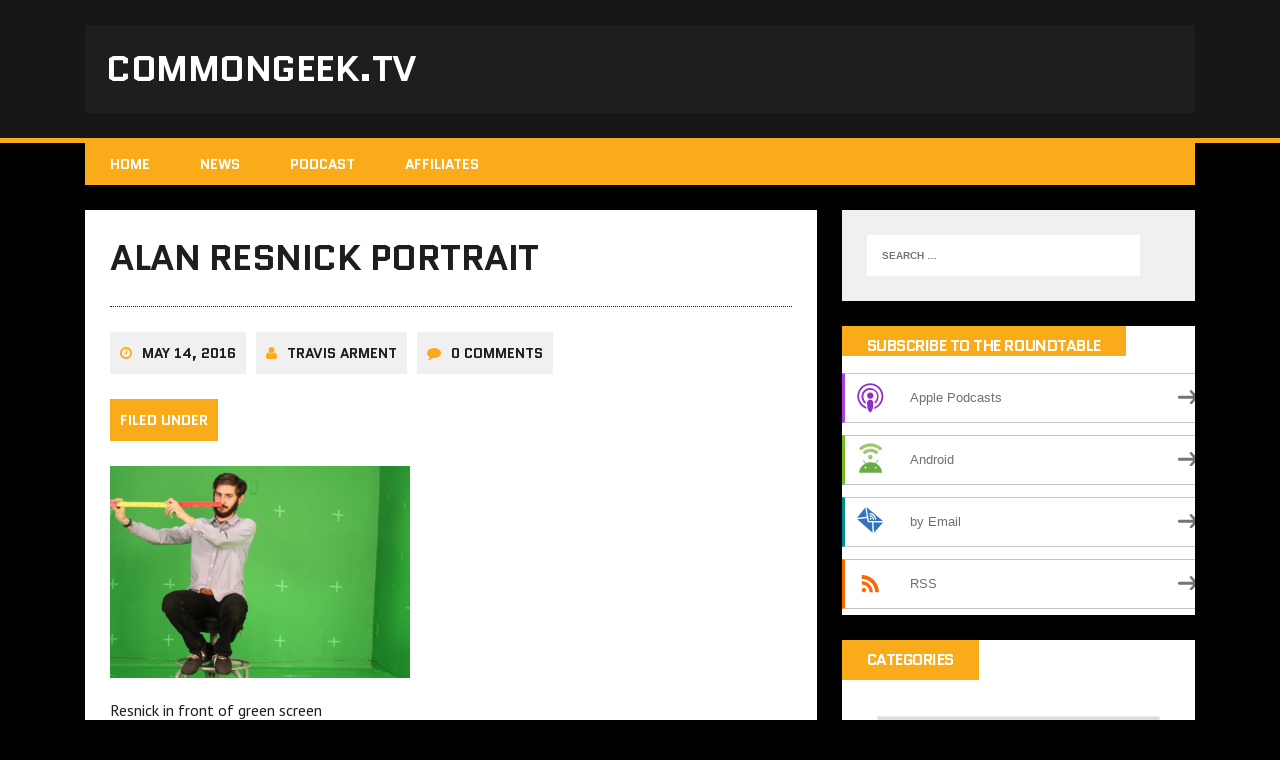

--- FILE ---
content_type: text/html; charset=UTF-8
request_url: http://www.commongeek.tv/2016/05/16/alan-resnick-weird-youtube/resnick/
body_size: 6526
content:
<!DOCTYPE html>
<html class="no-js" lang="en-US">
<head>
<meta charset="UTF-8">
<meta name="viewport" content="width=device-width, initial-scale=1.0">
<link rel="profile" href="http://gmpg.org/xfn/11" />
<meta name='robots' content='index, follow, max-image-preview:large, max-snippet:-1, max-video-preview:-1' />

	<!-- This site is optimized with the Yoast SEO plugin v26.5 - https://yoast.com/wordpress/plugins/seo/ -->
	<link media="all" href="http://www.commongeek.tv/wp-content/cache/autoptimize/css/autoptimize_fec3e88d9fcf51014cd345e06a669845.css" rel="stylesheet"><style media="screen">span.entry-subtitle{display:block;font-size:.53333333333333em}#comments .comments-title span.entry-subtitle{display:none}</style><title>Alan Resnick Portrait - CommonGeek.tv</title>
	<link rel="canonical" href="http://www.commongeek.tv/2016/05/16/alan-resnick-weird-youtube/resnick/" />
	<meta property="og:locale" content="en_US" />
	<meta property="og:type" content="article" />
	<meta property="og:title" content="Alan Resnick Portrait - CommonGeek.tv" />
	<meta property="og:description" content="Image via Alan Resnick&#039;s official facebook" />
	<meta property="og:url" content="http://www.commongeek.tv/2016/05/16/alan-resnick-weird-youtube/resnick/" />
	<meta property="og:site_name" content="CommonGeek.tv" />
	<meta property="article:publisher" content="http://www.facebook.com/commongeektv" />
	<meta property="article:modified_time" content="2016-05-15T02:45:27+00:00" />
	<meta property="og:image" content="http://www.commongeek.tv/2016/05/16/alan-resnick-weird-youtube/resnick" />
	<meta property="og:image:width" content="1117" />
	<meta property="og:image:height" content="791" />
	<meta property="og:image:type" content="image/png" />
	<meta name="twitter:card" content="summary_large_image" />
	<meta name="twitter:site" content="@commongeektv" />
	<meta name="twitter:label1" content="Written by" />
	<meta name="twitter:data1" content="Travis Arment" />
	<script type="application/ld+json" class="yoast-schema-graph">{"@context":"https://schema.org","@graph":[{"@type":"WebPage","@id":"http://www.commongeek.tv/2016/05/16/alan-resnick-weird-youtube/resnick/","url":"http://www.commongeek.tv/2016/05/16/alan-resnick-weird-youtube/resnick/","name":"Alan Resnick Portrait - CommonGeek.tv","isPartOf":{"@id":"http://www.commongeek.tv/#website"},"primaryImageOfPage":{"@id":"http://www.commongeek.tv/2016/05/16/alan-resnick-weird-youtube/resnick/#primaryimage"},"image":{"@id":"http://www.commongeek.tv/2016/05/16/alan-resnick-weird-youtube/resnick/#primaryimage"},"thumbnailUrl":"http://www.commongeek.tv/wp-content/uploads/2016/05/Resnick.png","datePublished":"2016-05-15T02:44:19+00:00","dateModified":"2016-05-15T02:45:27+00:00","breadcrumb":{"@id":"http://www.commongeek.tv/2016/05/16/alan-resnick-weird-youtube/resnick/#breadcrumb"},"inLanguage":"en-US","potentialAction":[{"@type":"ReadAction","target":["http://www.commongeek.tv/2016/05/16/alan-resnick-weird-youtube/resnick/"]}]},{"@type":"ImageObject","inLanguage":"en-US","@id":"http://www.commongeek.tv/2016/05/16/alan-resnick-weird-youtube/resnick/#primaryimage","url":"http://www.commongeek.tv/wp-content/uploads/2016/05/Resnick.png","contentUrl":"http://www.commongeek.tv/wp-content/uploads/2016/05/Resnick.png","width":1117,"height":791,"caption":"Image via Alan Resnick's official facebook"},{"@type":"BreadcrumbList","@id":"http://www.commongeek.tv/2016/05/16/alan-resnick-weird-youtube/resnick/#breadcrumb","itemListElement":[{"@type":"ListItem","position":1,"name":"Home","item":"http://www.commongeek.tv/"},{"@type":"ListItem","position":2,"name":"Alan Resnick brings the weird part of YouTube to TV","item":"https://www.commongeek.tv/2016/05/16/alan-resnick-weird-youtube/"},{"@type":"ListItem","position":3,"name":"Alan Resnick Portrait"}]},{"@type":"WebSite","@id":"http://www.commongeek.tv/#website","url":"http://www.commongeek.tv/","name":"CommonGeek.tv","description":"","potentialAction":[{"@type":"SearchAction","target":{"@type":"EntryPoint","urlTemplate":"http://www.commongeek.tv/?s={search_term_string}"},"query-input":{"@type":"PropertyValueSpecification","valueRequired":true,"valueName":"search_term_string"}}],"inLanguage":"en-US"}]}</script>
	<!-- / Yoast SEO plugin. -->


<link rel='dns-prefetch' href='//fonts.googleapis.com' />
<script type="text/javascript" id="wpp-js" src="http://www.commongeek.tv/wp-content/plugins/wordpress-popular-posts/assets/js/wpp.min.js?ver=7.3.6" data-sampling="0" data-sampling-rate="100" data-api-url="http://www.commongeek.tv/wp-json/wordpress-popular-posts" data-post-id="3033" data-token="3468a7f781" data-lang="0" data-debug="0"></script>
<link rel="alternate" title="oEmbed (JSON)" type="application/json+oembed" href="http://www.commongeek.tv/wp-json/oembed/1.0/embed?url=http%3A%2F%2Fwww.commongeek.tv%2F2016%2F05%2F16%2Falan-resnick-weird-youtube%2Fresnick%2F" />
<link rel="alternate" title="oEmbed (XML)" type="text/xml+oembed" href="http://www.commongeek.tv/wp-json/oembed/1.0/embed?url=http%3A%2F%2Fwww.commongeek.tv%2F2016%2F05%2F16%2Falan-resnick-weird-youtube%2Fresnick%2F&#038;format=xml" />
		<!-- This site uses the Google Analytics by ExactMetrics plugin v8.10.2 - Using Analytics tracking - https://www.exactmetrics.com/ -->
		<!-- Note: ExactMetrics is not currently configured on this site. The site owner needs to authenticate with Google Analytics in the ExactMetrics settings panel. -->
					<!-- No tracking code set -->
				<!-- / Google Analytics by ExactMetrics -->
		






<link rel='stylesheet' id='mh-google-fonts-css' href='https://fonts.googleapis.com/css?family=Quantico:400,700|PT+Sans:400,700' type='text/css' media='all' />


<script type="text/javascript" src="http://www.commongeek.tv/wp-includes/js/jquery/jquery.min.js?ver=3.7.1" id="jquery-core-js"></script>


<link rel="https://api.w.org/" href="http://www.commongeek.tv/wp-json/" /><link rel="alternate" title="JSON" type="application/json" href="http://www.commongeek.tv/wp-json/wp/v2/media/3033" /><link rel="EditURI" type="application/rsd+xml" title="RSD" href="http://www.commongeek.tv/xmlrpc.php?rsd" />
<meta name="generator" content="WordPress 6.9" />
<link rel='shortlink' href='http://www.commongeek.tv/?p=3033' />
            <script type="text/javascript"><!--
                                function powerpress_pinw(pinw_url){window.open(pinw_url, 'PowerPressPlayer','toolbar=0,status=0,resizable=1,width=460,height=320');	return false;}
                //-->

                // tabnab protection
                window.addEventListener('load', function () {
                    // make all links have rel="noopener noreferrer"
                    document.querySelectorAll('a[target="_blank"]').forEach(link => {
                        link.setAttribute('rel', 'noopener noreferrer');
                    });
                });
            </script>
            
			            
            <!--[if lt IE 9]>
<script src="http://www.commongeek.tv/wp-content/themes/mh-squared-lite/js/css3-mediaqueries.js"></script>
<![endif]-->



</head>
<body class="attachment wp-singular attachment-template-default single single-attachment postid-3033 attachmentid-3033 attachment-png wp-theme-mh-squared-lite mh-right-sb">
<header class="mh-header">
	<div class="mh-container">
		<a href="http://www.commongeek.tv/" title="CommonGeek.tv" rel="home">
<div class="logo-wrap" role="banner">
<div class="logo">
<h1 class="logo-title">CommonGeek.tv</h1>
</div>
</div>
</a>
	</div>
</header>
<div class="mh-container">
<nav class="main-nav clearfix">
	<div class="menu-menu-1-container"><ul id="menu-menu-1" class="menu"><li id="menu-item-1064" class="menu-item menu-item-type-custom menu-item-object-custom menu-item-home menu-item-1064"><a href="http://www.commongeek.tv/">Home</a></li>
<li id="menu-item-1675" class="menu-item menu-item-type-taxonomy menu-item-object-category menu-item-1675"><a href="http://www.commongeek.tv/category/news/">News</a></li>
<li id="menu-item-1068" class="menu-item menu-item-type-taxonomy menu-item-object-category menu-item-1068"><a href="http://www.commongeek.tv/category/roundtable/">Podcast</a></li>
<li id="menu-item-1867" class="menu-item menu-item-type-post_type menu-item-object-page menu-item-1867"><a href="http://www.commongeek.tv/affiliates/">Affiliates</a></li>
</ul></div></nav>
<div class="slicknav clearfix"></div>
<div class="mh-wrapper"><div class="mh-row clearfix">
	<div id="main-content" class="mh-content"><article class="post-wrapper post-3033 attachment type-attachment status-inherit hentry">
	<header class="entry-header">
		<h1 class="entry-title">
			Alan Resnick Portrait		</h1><p class="entry-meta">
<span class="entry-meta-date updated"><i class="fa fa-clock-o"></i><a href="http://www.commongeek.tv/2016/05/">May 14, 2016</a></span><span class="entry-meta-author vcard"><i class="fa fa-user"></i><a class="fn" href="http://www.commongeek.tv/author/travis-arment/">Travis Arment</a></span><span class="entry-meta-comments"><i class="fa fa-comment"></i>0 Comments</span></p>
<p class="entry-category">
<span class="entry-category-title">Filed Under</span></p>
	</header>
	<div class="entry-content">
		<p class="attachment"><a href='http://www.commongeek.tv/wp-content/uploads/2016/05/Resnick.png'><img fetchpriority="high" decoding="async" width="300" height="212" src="http://www.commongeek.tv/wp-content/uploads/2016/05/Resnick-300x212.png" class="attachment-medium size-medium" alt="Alan Resnick" srcset="http://www.commongeek.tv/wp-content/uploads/2016/05/Resnick-300x212.png 300w, http://www.commongeek.tv/wp-content/uploads/2016/05/Resnick-768x544.png 768w, http://www.commongeek.tv/wp-content/uploads/2016/05/Resnick-1024x725.png 1024w, http://www.commongeek.tv/wp-content/uploads/2016/05/Resnick.png 1117w" sizes="(max-width: 300px) 100vw, 300px" /></a></p>
<p>Resnick in front of green screen</p>
	</div>
	</article><nav class="post-nav-wrap" role="navigation">
<ul class="post-nav clearfix">
<li class="post-nav-prev">
</li>
<li class="post-nav-next">
<a href='http://www.commongeek.tv/2016/05/16/alan-resnick-weird-youtube/screen-shot-2016-05-14-at-10-54-00-pm/'>Next image<i class="fa fa-chevron-right"></i></a></li>
</ul>
</nav>

<div id="disqus_thread"></div>
	</div>
	<aside class="mh-sidebar">
	<div id="search-2" class="sb-widget widget_search"><form role="search" method="get" class="search-form" action="http://www.commongeek.tv/">
				<label>
					<span class="screen-reader-text">Search for:</span>
					<input type="search" class="search-field" placeholder="Search &hellip;" value="" name="s" />
				</label>
				<input type="submit" class="search-submit" value="Search" />
			</form></div><div id="powerpress_subscribe-3" class="sb-widget widget_powerpress_subscribe"><h4 class="widget-title">Subscribe to the RoundTable</h4><div class="pp-ssb-widget pp-ssb-widget-modern pp-ssb-widget-include"><a href="https://itunes.apple.com/us/podcast/commongeek-roundtable/id1019021552?mt=2&#038;ls=1" class="pp-ssb-btn-sq vertical pp-ssb-itunes" target="_blank" title="Subscribe on Apple Podcasts"><span class="pp-ssb-ic"></span><span class="pp-ssb-text">Apple Podcasts</span></a><a href="http://subscribeonandroid.com/www.commongeek.tv/feed/podcast/" class="pp-ssb-btn-sq  vertical pp-ssb-android" target="_blank" title="Subscribe on Android"><span class="pp-ssb-ic"></span><span class="pp-ssb-text">Android</span></a><a href="http://subscribebyemail.com/www.commongeek.tv/feed/podcast/" class="pp-ssb-btn-sq  vertical  pp-ssb-email" target="_blank" title="Subscribe by Email"><span class="pp-ssb-ic"></span><span class="pp-ssb-text">by Email</span></a><a href="http://www.commongeek.tv/feed/podcast/" class="pp-ssb-btn-sq vertical pp-ssb-rss" target="_blank" title="Subscribe via RSS"><span class="pp-ssb-ic"></span><span class="pp-ssb-text">RSS</span></a></div></div><div id="categories-5" class="sb-widget widget_categories"><h4 class="widget-title">Categories</h4><form action="http://www.commongeek.tv" method="get"><label class="screen-reader-text" for="cat">Categories</label><select  name='cat' id='cat' class='postform'>
	<option value='-1'>Select Category</option>
	<option class="level-0" value="41">CG News&nbsp;&nbsp;(1)</option>
	<option class="level-0" value="23">Gaming&nbsp;&nbsp;(60)</option>
	<option class="level-1" value="24">&nbsp;&nbsp;&nbsp;Card Games&nbsp;&nbsp;(1)</option>
	<option class="level-1" value="26">&nbsp;&nbsp;&nbsp;Video Games&nbsp;&nbsp;(56)</option>
	<option class="level-0" value="32">Media&nbsp;&nbsp;(103)</option>
	<option class="level-1" value="11">&nbsp;&nbsp;&nbsp;Comics&nbsp;&nbsp;(8)</option>
	<option class="level-1" value="35">&nbsp;&nbsp;&nbsp;Movies&nbsp;&nbsp;(37)</option>
	<option class="level-1" value="34">&nbsp;&nbsp;&nbsp;Music&nbsp;&nbsp;(2)</option>
	<option class="level-1" value="36">&nbsp;&nbsp;&nbsp;Streaming&nbsp;&nbsp;(40)</option>
	<option class="level-1" value="33">&nbsp;&nbsp;&nbsp;Television&nbsp;&nbsp;(43)</option>
	<option class="level-0" value="22">News&nbsp;&nbsp;(22)</option>
	<option class="level-0" value="1057">Opinion&nbsp;&nbsp;(9)</option>
	<option class="level-1" value="684">&nbsp;&nbsp;&nbsp;Editorial&nbsp;&nbsp;(3)</option>
	<option class="level-1" value="1058">&nbsp;&nbsp;&nbsp;Review&nbsp;&nbsp;(5)</option>
	<option class="level-0" value="43">Podcast&nbsp;&nbsp;(53)</option>
	<option class="level-0" value="28">Technology&nbsp;&nbsp;(65)</option>
	<option class="level-1" value="30">&nbsp;&nbsp;&nbsp;Computers&nbsp;&nbsp;(5)</option>
	<option class="level-1" value="29">&nbsp;&nbsp;&nbsp;Internet&nbsp;&nbsp;(28)</option>
	<option class="level-1" value="31">&nbsp;&nbsp;&nbsp;Mobile&nbsp;&nbsp;(34)</option>
	<option class="level-0" value="1">Uncategorized&nbsp;&nbsp;(2)</option>
	<option class="level-0" value="37">World &amp; Culture&nbsp;&nbsp;(17)</option>
	<option class="level-1" value="39">&nbsp;&nbsp;&nbsp;Conventions&nbsp;&nbsp;(6)</option>
	<option class="level-1" value="329">&nbsp;&nbsp;&nbsp;Lifestyle&nbsp;&nbsp;(4)</option>
	<option class="level-1" value="478">&nbsp;&nbsp;&nbsp;Listicle&nbsp;&nbsp;(1)</option>
</select>
</form><script type="text/javascript">
/* <![CDATA[ */

( ( dropdownId ) => {
	const dropdown = document.getElementById( dropdownId );
	function onSelectChange() {
		setTimeout( () => {
			if ( 'escape' === dropdown.dataset.lastkey ) {
				return;
			}
			if ( dropdown.value && parseInt( dropdown.value ) > 0 && dropdown instanceof HTMLSelectElement ) {
				dropdown.parentElement.submit();
			}
		}, 250 );
	}
	function onKeyUp( event ) {
		if ( 'Escape' === event.key ) {
			dropdown.dataset.lastkey = 'escape';
		} else {
			delete dropdown.dataset.lastkey;
		}
	}
	function onClick() {
		delete dropdown.dataset.lastkey;
	}
	dropdown.addEventListener( 'keyup', onKeyUp );
	dropdown.addEventListener( 'click', onClick );
	dropdown.addEventListener( 'change', onSelectChange );
})( "cat" );

//# sourceURL=WP_Widget_Categories%3A%3Awidget
/* ]]> */
</script>
</div><div id="archives-2" class="sb-widget widget_archive"><h4 class="widget-title">Archives</h4>
			<ul>
					<li><a href='http://www.commongeek.tv/2017/07/'>July 2017</a></li>
	<li><a href='http://www.commongeek.tv/2017/05/'>May 2017</a></li>
	<li><a href='http://www.commongeek.tv/2017/04/'>April 2017</a></li>
	<li><a href='http://www.commongeek.tv/2017/03/'>March 2017</a></li>
	<li><a href='http://www.commongeek.tv/2017/02/'>February 2017</a></li>
	<li><a href='http://www.commongeek.tv/2017/01/'>January 2017</a></li>
	<li><a href='http://www.commongeek.tv/2016/08/'>August 2016</a></li>
	<li><a href='http://www.commongeek.tv/2016/07/'>July 2016</a></li>
	<li><a href='http://www.commongeek.tv/2016/06/'>June 2016</a></li>
	<li><a href='http://www.commongeek.tv/2016/05/'>May 2016</a></li>
	<li><a href='http://www.commongeek.tv/2016/04/'>April 2016</a></li>
	<li><a href='http://www.commongeek.tv/2016/03/'>March 2016</a></li>
	<li><a href='http://www.commongeek.tv/2016/02/'>February 2016</a></li>
	<li><a href='http://www.commongeek.tv/2016/01/'>January 2016</a></li>
	<li><a href='http://www.commongeek.tv/2015/12/'>December 2015</a></li>
	<li><a href='http://www.commongeek.tv/2015/11/'>November 2015</a></li>
	<li><a href='http://www.commongeek.tv/2015/10/'>October 2015</a></li>
	<li><a href='http://www.commongeek.tv/2015/09/'>September 2015</a></li>
	<li><a href='http://www.commongeek.tv/2015/08/'>August 2015</a></li>
	<li><a href='http://www.commongeek.tv/2015/07/'>July 2015</a></li>
	<li><a href='http://www.commongeek.tv/2014/08/'>August 2014</a></li>
	<li><a href='http://www.commongeek.tv/2014/07/'>July 2014</a></li>
	<li><a href='http://www.commongeek.tv/2014/06/'>June 2014</a></li>
	<li><a href='http://www.commongeek.tv/2014/05/'>May 2014</a></li>
	<li><a href='http://www.commongeek.tv/2014/01/'>January 2014</a></li>
			</ul>

			</div></aside></div>
</div><!-- /wrapper -->
</div><!-- /container -->
<footer class="mh-footer">
	<div class="mh-container footer-info mh-row">
		<div class="mh-col-2-3 copyright">
			Copyright &copy; 2026 CommonGeek.tv		</div>
		<div class="mh-col-1-3 credits-text">
			MH Squared lite by <a href="https://www.mhthemes.com/" title="Premium Magazine WordPress Themes" rel="nofollow">MH Themes</a>		</div>
	</div>
</footer>
<script type="speculationrules">
{"prefetch":[{"source":"document","where":{"and":[{"href_matches":"/*"},{"not":{"href_matches":["/wp-*.php","/wp-admin/*","/wp-content/uploads/*","/wp-content/*","/wp-content/plugins/*","/wp-content/themes/mh-squared-lite/*","/*\\?(.+)"]}},{"not":{"selector_matches":"a[rel~=\"nofollow\"]"}},{"not":{"selector_matches":".no-prefetch, .no-prefetch a"}}]},"eagerness":"conservative"}]}
</script>
<script type="text/javascript" id="disqus_count-js-extra">
/* <![CDATA[ */
var countVars = {"disqusShortname":"commongeektv"};
//# sourceURL=disqus_count-js-extra
/* ]]> */
</script>

<script type="text/javascript" id="disqus_embed-js-extra">
/* <![CDATA[ */
var embedVars = {"disqusConfig":{"integration":"wordpress 3.1.3 6.9"},"disqusIdentifier":"3033 http://www.commongeek.tv/wp-content/uploads/2016/05/Resnick.png","disqusShortname":"commongeektv","disqusTitle":"Alan Resnick Portrait","disqusUrl":"http://www.commongeek.tv/2016/05/16/alan-resnick-weird-youtube/resnick/","postId":"3033"};
//# sourceURL=disqus_embed-js-extra
/* ]]> */
</script>


<script id="wp-emoji-settings" type="application/json">
{"baseUrl":"https://s.w.org/images/core/emoji/17.0.2/72x72/","ext":".png","svgUrl":"https://s.w.org/images/core/emoji/17.0.2/svg/","svgExt":".svg","source":{"concatemoji":"http://www.commongeek.tv/wp-includes/js/wp-emoji-release.min.js?ver=6.9"}}
</script>
<script type="module">
/* <![CDATA[ */
/*! This file is auto-generated */
const a=JSON.parse(document.getElementById("wp-emoji-settings").textContent),o=(window._wpemojiSettings=a,"wpEmojiSettingsSupports"),s=["flag","emoji"];function i(e){try{var t={supportTests:e,timestamp:(new Date).valueOf()};sessionStorage.setItem(o,JSON.stringify(t))}catch(e){}}function c(e,t,n){e.clearRect(0,0,e.canvas.width,e.canvas.height),e.fillText(t,0,0);t=new Uint32Array(e.getImageData(0,0,e.canvas.width,e.canvas.height).data);e.clearRect(0,0,e.canvas.width,e.canvas.height),e.fillText(n,0,0);const a=new Uint32Array(e.getImageData(0,0,e.canvas.width,e.canvas.height).data);return t.every((e,t)=>e===a[t])}function p(e,t){e.clearRect(0,0,e.canvas.width,e.canvas.height),e.fillText(t,0,0);var n=e.getImageData(16,16,1,1);for(let e=0;e<n.data.length;e++)if(0!==n.data[e])return!1;return!0}function u(e,t,n,a){switch(t){case"flag":return n(e,"\ud83c\udff3\ufe0f\u200d\u26a7\ufe0f","\ud83c\udff3\ufe0f\u200b\u26a7\ufe0f")?!1:!n(e,"\ud83c\udde8\ud83c\uddf6","\ud83c\udde8\u200b\ud83c\uddf6")&&!n(e,"\ud83c\udff4\udb40\udc67\udb40\udc62\udb40\udc65\udb40\udc6e\udb40\udc67\udb40\udc7f","\ud83c\udff4\u200b\udb40\udc67\u200b\udb40\udc62\u200b\udb40\udc65\u200b\udb40\udc6e\u200b\udb40\udc67\u200b\udb40\udc7f");case"emoji":return!a(e,"\ud83e\u1fac8")}return!1}function f(e,t,n,a){let r;const o=(r="undefined"!=typeof WorkerGlobalScope&&self instanceof WorkerGlobalScope?new OffscreenCanvas(300,150):document.createElement("canvas")).getContext("2d",{willReadFrequently:!0}),s=(o.textBaseline="top",o.font="600 32px Arial",{});return e.forEach(e=>{s[e]=t(o,e,n,a)}),s}function r(e){var t=document.createElement("script");t.src=e,t.defer=!0,document.head.appendChild(t)}a.supports={everything:!0,everythingExceptFlag:!0},new Promise(t=>{let n=function(){try{var e=JSON.parse(sessionStorage.getItem(o));if("object"==typeof e&&"number"==typeof e.timestamp&&(new Date).valueOf()<e.timestamp+604800&&"object"==typeof e.supportTests)return e.supportTests}catch(e){}return null}();if(!n){if("undefined"!=typeof Worker&&"undefined"!=typeof OffscreenCanvas&&"undefined"!=typeof URL&&URL.createObjectURL&&"undefined"!=typeof Blob)try{var e="postMessage("+f.toString()+"("+[JSON.stringify(s),u.toString(),c.toString(),p.toString()].join(",")+"));",a=new Blob([e],{type:"text/javascript"});const r=new Worker(URL.createObjectURL(a),{name:"wpTestEmojiSupports"});return void(r.onmessage=e=>{i(n=e.data),r.terminate(),t(n)})}catch(e){}i(n=f(s,u,c,p))}t(n)}).then(e=>{for(const n in e)a.supports[n]=e[n],a.supports.everything=a.supports.everything&&a.supports[n],"flag"!==n&&(a.supports.everythingExceptFlag=a.supports.everythingExceptFlag&&a.supports[n]);var t;a.supports.everythingExceptFlag=a.supports.everythingExceptFlag&&!a.supports.flag,a.supports.everything||((t=a.source||{}).concatemoji?r(t.concatemoji):t.wpemoji&&t.twemoji&&(r(t.twemoji),r(t.wpemoji)))});
//# sourceURL=http://www.commongeek.tv/wp-includes/js/wp-emoji-loader.min.js
/* ]]> */
</script>
<script defer src="http://www.commongeek.tv/wp-content/cache/autoptimize/js/autoptimize_ff7ff88f52b7cd78ab7bd56720a654e1.js"></script></body>
</html>